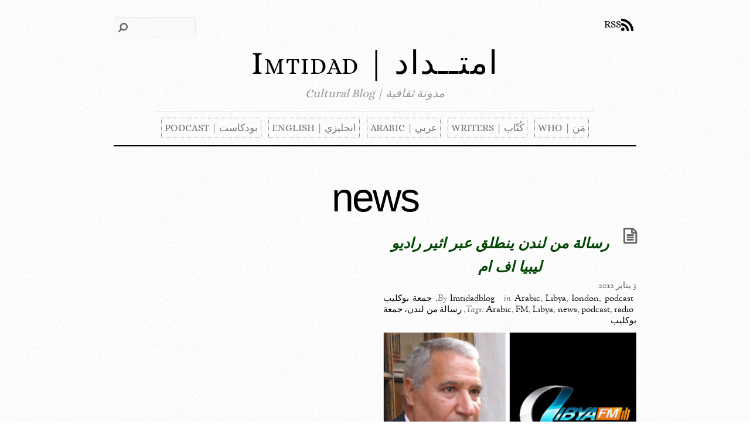

--- FILE ---
content_type: text/html; charset=UTF-8
request_url: https://www.imtidadblog.com/tag/news/
body_size: 9243
content:
<!DOCTYPE html>
<html dir="rtl" lang="ar">
<head>
        <meta charset="UTF-8">
        <meta name="viewport" content="width=device-width, initial-scale=1, minimum-scale=1">
                    <style id="tf_lazy_style" data-no-optimize="1">
                .tf_svg_lazy{
                    content-visibility:auto;
                    background-size:100% 25%!important;
                    background-repeat:no-repeat!important;
                    background-position:0 0, 0 33.4%,0 66.6%,0 100%!important;
                    transition:filter .3s linear!important;
                    filter:blur(25px)!important;                    transform:translateZ(0)
                }
                .tf_svg_lazy_loaded{
                    filter:blur(0)!important
                }
                [data-lazy]:is(.module,.module_row:not(.tb_first)),.module[data-lazy] .ui,.module_row[data-lazy]:not(.tb_first):is(>.row_inner,.module_column[data-lazy],.module_subrow[data-lazy]){
                    background-image:none!important
                }
            </style>
            <noscript>
                <style>
                    .tf_svg_lazy{
                        display:none!important
                    }
                </style>
            </noscript>
                    <style id="tf_lazy_common" data-no-optimize="1">
                        img{
                max-width:100%;
                height:auto
            }
                                    :where(.tf_in_flx,.tf_flx){display:inline-flex;flex-wrap:wrap;place-items:center}
            .tf_fa,:is(em,i) tf-lottie{display:inline-block;vertical-align:middle}:is(em,i) tf-lottie{width:1.5em;height:1.5em}.tf_fa{width:1em;height:1em;stroke-width:0;stroke:currentColor;overflow:visible;fill:currentColor;pointer-events:none;text-rendering:optimizeSpeed;buffered-rendering:static}#tf_svg symbol{overflow:visible}:where(.tf_lazy){position:relative;visibility:visible;display:block;opacity:.3}.wow .tf_lazy:not(.tf_swiper-slide){visibility:hidden;opacity:1}div.tf_audio_lazy audio{visibility:hidden;height:0;display:inline}.mejs-container{visibility:visible}.tf_iframe_lazy{transition:opacity .3s ease-in-out;min-height:10px}:where(.tf_flx),.tf_swiper-wrapper{display:flex}.tf_swiper-slide{flex-shrink:0;opacity:0;width:100%;height:100%}.tf_swiper-wrapper>br,.tf_lazy.tf_swiper-wrapper .tf_lazy:after,.tf_lazy.tf_swiper-wrapper .tf_lazy:before{display:none}.tf_lazy:after,.tf_lazy:before{content:'';display:inline-block;position:absolute;width:10px!important;height:10px!important;margin:0 3px;top:50%!important;inset-inline:auto 50%!important;border-radius:100%;background-color:currentColor;visibility:visible;animation:tf-hrz-loader infinite .75s cubic-bezier(.2,.68,.18,1.08)}.tf_lazy:after{width:6px!important;height:6px!important;inset-inline:50% auto!important;margin-top:3px;animation-delay:-.4s}@keyframes tf-hrz-loader{0%,100%{transform:scale(1);opacity:1}50%{transform:scale(.1);opacity:.6}}.tf_lazy_lightbox{position:fixed;background:rgba(11,11,11,.8);color:#ccc;top:0;left:0;display:flex;align-items:center;justify-content:center;z-index:999}.tf_lazy_lightbox .tf_lazy:after,.tf_lazy_lightbox .tf_lazy:before{background:#fff}.tf_vd_lazy,tf-lottie{display:flex;flex-wrap:wrap}tf-lottie{aspect-ratio:1.777}.tf_w.tf_vd_lazy video{width:100%;height:auto;position:static;object-fit:cover}
        </style>
        <link type="image/png" href="https://www.imtidadblog.com/wp-content/uploads/2022/12/download-1.png" rel="apple-touch-icon" /><link type="image/png" href="https://www.imtidadblog.com/wp-content/uploads/2022/12/download-1.png" rel="icon" /><title>news &#8211; امتــداد | Imtidad</title>
<meta name='robots' content='max-image-preview:large' />
<link rel="alternate" type="application/rss+xml" title="امتــداد | Imtidad &laquo; الخلاصة" href="https://www.imtidadblog.com/feed/" />
<link rel="alternate" type="application/rss+xml" title="امتــداد | Imtidad &laquo; خلاصة التعليقات" href="https://www.imtidadblog.com/comments/feed/" />
<link rel="alternate" type="application/rss+xml" title="امتــداد | Imtidad &laquo; news خلاصة الوسوم" href="https://www.imtidadblog.com/tag/news/feed/" />
<style id='wp-img-auto-sizes-contain-inline-css'>
img:is([sizes=auto i],[sizes^="auto," i]){contain-intrinsic-size:3000px 1500px}
/*# sourceURL=wp-img-auto-sizes-contain-inline-css */
</style>
<style id='global-styles-inline-css'>
:root{--wp--preset--aspect-ratio--square: 1;--wp--preset--aspect-ratio--4-3: 4/3;--wp--preset--aspect-ratio--3-4: 3/4;--wp--preset--aspect-ratio--3-2: 3/2;--wp--preset--aspect-ratio--2-3: 2/3;--wp--preset--aspect-ratio--16-9: 16/9;--wp--preset--aspect-ratio--9-16: 9/16;--wp--preset--color--black: #000000;--wp--preset--color--cyan-bluish-gray: #abb8c3;--wp--preset--color--white: #ffffff;--wp--preset--color--pale-pink: #f78da7;--wp--preset--color--vivid-red: #cf2e2e;--wp--preset--color--luminous-vivid-orange: #ff6900;--wp--preset--color--luminous-vivid-amber: #fcb900;--wp--preset--color--light-green-cyan: #7bdcb5;--wp--preset--color--vivid-green-cyan: #00d084;--wp--preset--color--pale-cyan-blue: #8ed1fc;--wp--preset--color--vivid-cyan-blue: #0693e3;--wp--preset--color--vivid-purple: #9b51e0;--wp--preset--gradient--vivid-cyan-blue-to-vivid-purple: linear-gradient(135deg,rgb(6,147,227) 0%,rgb(155,81,224) 100%);--wp--preset--gradient--light-green-cyan-to-vivid-green-cyan: linear-gradient(135deg,rgb(122,220,180) 0%,rgb(0,208,130) 100%);--wp--preset--gradient--luminous-vivid-amber-to-luminous-vivid-orange: linear-gradient(135deg,rgb(252,185,0) 0%,rgb(255,105,0) 100%);--wp--preset--gradient--luminous-vivid-orange-to-vivid-red: linear-gradient(135deg,rgb(255,105,0) 0%,rgb(207,46,46) 100%);--wp--preset--gradient--very-light-gray-to-cyan-bluish-gray: linear-gradient(135deg,rgb(238,238,238) 0%,rgb(169,184,195) 100%);--wp--preset--gradient--cool-to-warm-spectrum: linear-gradient(135deg,rgb(74,234,220) 0%,rgb(151,120,209) 20%,rgb(207,42,186) 40%,rgb(238,44,130) 60%,rgb(251,105,98) 80%,rgb(254,248,76) 100%);--wp--preset--gradient--blush-light-purple: linear-gradient(135deg,rgb(255,206,236) 0%,rgb(152,150,240) 100%);--wp--preset--gradient--blush-bordeaux: linear-gradient(135deg,rgb(254,205,165) 0%,rgb(254,45,45) 50%,rgb(107,0,62) 100%);--wp--preset--gradient--luminous-dusk: linear-gradient(135deg,rgb(255,203,112) 0%,rgb(199,81,192) 50%,rgb(65,88,208) 100%);--wp--preset--gradient--pale-ocean: linear-gradient(135deg,rgb(255,245,203) 0%,rgb(182,227,212) 50%,rgb(51,167,181) 100%);--wp--preset--gradient--electric-grass: linear-gradient(135deg,rgb(202,248,128) 0%,rgb(113,206,126) 100%);--wp--preset--gradient--midnight: linear-gradient(135deg,rgb(2,3,129) 0%,rgb(40,116,252) 100%);--wp--preset--font-size--small: 13px;--wp--preset--font-size--medium: clamp(14px, 0.875rem + ((1vw - 3.2px) * 0.469), 20px);--wp--preset--font-size--large: clamp(22.041px, 1.378rem + ((1vw - 3.2px) * 1.091), 36px);--wp--preset--font-size--x-large: clamp(25.014px, 1.563rem + ((1vw - 3.2px) * 1.327), 42px);--wp--preset--font-family--system-font: -apple-system,BlinkMacSystemFont,"Segoe UI",Roboto,Oxygen-Sans,Ubuntu,Cantarell,"Helvetica Neue",sans-serif;--wp--preset--spacing--20: 0.44rem;--wp--preset--spacing--30: 0.67rem;--wp--preset--spacing--40: 1rem;--wp--preset--spacing--50: 1.5rem;--wp--preset--spacing--60: 2.25rem;--wp--preset--spacing--70: 3.38rem;--wp--preset--spacing--80: 5.06rem;--wp--preset--shadow--natural: 6px 6px 9px rgba(0, 0, 0, 0.2);--wp--preset--shadow--deep: 12px 12px 50px rgba(0, 0, 0, 0.4);--wp--preset--shadow--sharp: 6px 6px 0px rgba(0, 0, 0, 0.2);--wp--preset--shadow--outlined: 6px 6px 0px -3px rgb(255, 255, 255), 6px 6px rgb(0, 0, 0);--wp--preset--shadow--crisp: 6px 6px 0px rgb(0, 0, 0);}:where(body) { margin: 0; }.wp-site-blocks > .alignleft { float: left; margin-right: 2em; }.wp-site-blocks > .alignright { float: right; margin-left: 2em; }.wp-site-blocks > .aligncenter { justify-content: center; margin-left: auto; margin-right: auto; }:where(.wp-site-blocks) > * { margin-block-start: 24px; margin-block-end: 0; }:where(.wp-site-blocks) > :first-child { margin-block-start: 0; }:where(.wp-site-blocks) > :last-child { margin-block-end: 0; }:root { --wp--style--block-gap: 24px; }:root :where(.is-layout-flow) > :first-child{margin-block-start: 0;}:root :where(.is-layout-flow) > :last-child{margin-block-end: 0;}:root :where(.is-layout-flow) > *{margin-block-start: 24px;margin-block-end: 0;}:root :where(.is-layout-constrained) > :first-child{margin-block-start: 0;}:root :where(.is-layout-constrained) > :last-child{margin-block-end: 0;}:root :where(.is-layout-constrained) > *{margin-block-start: 24px;margin-block-end: 0;}:root :where(.is-layout-flex){gap: 24px;}:root :where(.is-layout-grid){gap: 24px;}.is-layout-flow > .alignleft{float: left;margin-inline-start: 0;margin-inline-end: 2em;}.is-layout-flow > .alignright{float: right;margin-inline-start: 2em;margin-inline-end: 0;}.is-layout-flow > .aligncenter{margin-left: auto !important;margin-right: auto !important;}.is-layout-constrained > .alignleft{float: left;margin-inline-start: 0;margin-inline-end: 2em;}.is-layout-constrained > .alignright{float: right;margin-inline-start: 2em;margin-inline-end: 0;}.is-layout-constrained > .aligncenter{margin-left: auto !important;margin-right: auto !important;}.is-layout-constrained > :where(:not(.alignleft):not(.alignright):not(.alignfull)){margin-left: auto !important;margin-right: auto !important;}body .is-layout-flex{display: flex;}.is-layout-flex{flex-wrap: wrap;align-items: center;}.is-layout-flex > :is(*, div){margin: 0;}body .is-layout-grid{display: grid;}.is-layout-grid > :is(*, div){margin: 0;}body{font-family: var(--wp--preset--font-family--system-font);font-size: var(--wp--preset--font-size--medium);line-height: 1.6;padding-top: 0px;padding-right: 0px;padding-bottom: 0px;padding-left: 0px;}a:where(:not(.wp-element-button)){text-decoration: underline;}:root :where(.wp-element-button, .wp-block-button__link){background-color: #32373c;border-width: 0;color: #fff;font-family: inherit;font-size: inherit;font-style: inherit;font-weight: inherit;letter-spacing: inherit;line-height: inherit;padding-top: calc(0.667em + 2px);padding-right: calc(1.333em + 2px);padding-bottom: calc(0.667em + 2px);padding-left: calc(1.333em + 2px);text-decoration: none;text-transform: inherit;}.has-black-color{color: var(--wp--preset--color--black) !important;}.has-cyan-bluish-gray-color{color: var(--wp--preset--color--cyan-bluish-gray) !important;}.has-white-color{color: var(--wp--preset--color--white) !important;}.has-pale-pink-color{color: var(--wp--preset--color--pale-pink) !important;}.has-vivid-red-color{color: var(--wp--preset--color--vivid-red) !important;}.has-luminous-vivid-orange-color{color: var(--wp--preset--color--luminous-vivid-orange) !important;}.has-luminous-vivid-amber-color{color: var(--wp--preset--color--luminous-vivid-amber) !important;}.has-light-green-cyan-color{color: var(--wp--preset--color--light-green-cyan) !important;}.has-vivid-green-cyan-color{color: var(--wp--preset--color--vivid-green-cyan) !important;}.has-pale-cyan-blue-color{color: var(--wp--preset--color--pale-cyan-blue) !important;}.has-vivid-cyan-blue-color{color: var(--wp--preset--color--vivid-cyan-blue) !important;}.has-vivid-purple-color{color: var(--wp--preset--color--vivid-purple) !important;}.has-black-background-color{background-color: var(--wp--preset--color--black) !important;}.has-cyan-bluish-gray-background-color{background-color: var(--wp--preset--color--cyan-bluish-gray) !important;}.has-white-background-color{background-color: var(--wp--preset--color--white) !important;}.has-pale-pink-background-color{background-color: var(--wp--preset--color--pale-pink) !important;}.has-vivid-red-background-color{background-color: var(--wp--preset--color--vivid-red) !important;}.has-luminous-vivid-orange-background-color{background-color: var(--wp--preset--color--luminous-vivid-orange) !important;}.has-luminous-vivid-amber-background-color{background-color: var(--wp--preset--color--luminous-vivid-amber) !important;}.has-light-green-cyan-background-color{background-color: var(--wp--preset--color--light-green-cyan) !important;}.has-vivid-green-cyan-background-color{background-color: var(--wp--preset--color--vivid-green-cyan) !important;}.has-pale-cyan-blue-background-color{background-color: var(--wp--preset--color--pale-cyan-blue) !important;}.has-vivid-cyan-blue-background-color{background-color: var(--wp--preset--color--vivid-cyan-blue) !important;}.has-vivid-purple-background-color{background-color: var(--wp--preset--color--vivid-purple) !important;}.has-black-border-color{border-color: var(--wp--preset--color--black) !important;}.has-cyan-bluish-gray-border-color{border-color: var(--wp--preset--color--cyan-bluish-gray) !important;}.has-white-border-color{border-color: var(--wp--preset--color--white) !important;}.has-pale-pink-border-color{border-color: var(--wp--preset--color--pale-pink) !important;}.has-vivid-red-border-color{border-color: var(--wp--preset--color--vivid-red) !important;}.has-luminous-vivid-orange-border-color{border-color: var(--wp--preset--color--luminous-vivid-orange) !important;}.has-luminous-vivid-amber-border-color{border-color: var(--wp--preset--color--luminous-vivid-amber) !important;}.has-light-green-cyan-border-color{border-color: var(--wp--preset--color--light-green-cyan) !important;}.has-vivid-green-cyan-border-color{border-color: var(--wp--preset--color--vivid-green-cyan) !important;}.has-pale-cyan-blue-border-color{border-color: var(--wp--preset--color--pale-cyan-blue) !important;}.has-vivid-cyan-blue-border-color{border-color: var(--wp--preset--color--vivid-cyan-blue) !important;}.has-vivid-purple-border-color{border-color: var(--wp--preset--color--vivid-purple) !important;}.has-vivid-cyan-blue-to-vivid-purple-gradient-background{background: var(--wp--preset--gradient--vivid-cyan-blue-to-vivid-purple) !important;}.has-light-green-cyan-to-vivid-green-cyan-gradient-background{background: var(--wp--preset--gradient--light-green-cyan-to-vivid-green-cyan) !important;}.has-luminous-vivid-amber-to-luminous-vivid-orange-gradient-background{background: var(--wp--preset--gradient--luminous-vivid-amber-to-luminous-vivid-orange) !important;}.has-luminous-vivid-orange-to-vivid-red-gradient-background{background: var(--wp--preset--gradient--luminous-vivid-orange-to-vivid-red) !important;}.has-very-light-gray-to-cyan-bluish-gray-gradient-background{background: var(--wp--preset--gradient--very-light-gray-to-cyan-bluish-gray) !important;}.has-cool-to-warm-spectrum-gradient-background{background: var(--wp--preset--gradient--cool-to-warm-spectrum) !important;}.has-blush-light-purple-gradient-background{background: var(--wp--preset--gradient--blush-light-purple) !important;}.has-blush-bordeaux-gradient-background{background: var(--wp--preset--gradient--blush-bordeaux) !important;}.has-luminous-dusk-gradient-background{background: var(--wp--preset--gradient--luminous-dusk) !important;}.has-pale-ocean-gradient-background{background: var(--wp--preset--gradient--pale-ocean) !important;}.has-electric-grass-gradient-background{background: var(--wp--preset--gradient--electric-grass) !important;}.has-midnight-gradient-background{background: var(--wp--preset--gradient--midnight) !important;}.has-small-font-size{font-size: var(--wp--preset--font-size--small) !important;}.has-medium-font-size{font-size: var(--wp--preset--font-size--medium) !important;}.has-large-font-size{font-size: var(--wp--preset--font-size--large) !important;}.has-x-large-font-size{font-size: var(--wp--preset--font-size--x-large) !important;}.has-system-font-font-family{font-family: var(--wp--preset--font-family--system-font) !important;}
:root :where(.wp-block-pullquote){font-size: clamp(0.984em, 0.984rem + ((1vw - 0.2em) * 0.645), 1.5em);line-height: 1.6;}
/*# sourceURL=global-styles-inline-css */
</style>
<link rel="preload" href="https://www.imtidadblog.com/wp-content/plugins/social-pug/assets/dist/style-frontend-pro.1.20.2.css?ver=1.20.2" as="style"><link rel="preload" class="mv-grow-style" href="https://www.imtidadblog.com/wp-content/plugins/social-pug/assets/dist/style-frontend-pro.1.20.2.css?ver=1.20.2" as="style"><noscript><link rel='stylesheet' id='dpsp-frontend-style-pro-css' href='https://www.imtidadblog.com/wp-content/plugins/social-pug/assets/dist/style-frontend-pro.1.20.2.css?ver=1.20.2' media='all' />
</noscript><script src="https://www.imtidadblog.com/wp-includes/js/jquery/jquery.min.js?ver=3.7.1" id="jquery-core-js"></script>
<link rel="https://api.w.org/" href="https://www.imtidadblog.com/wp-json/" /><link rel="alternate" title="JSON" type="application/json" href="https://www.imtidadblog.com/wp-json/wp/v2/tags/172" /><link rel="EditURI" type="application/rsd+xml" title="RSD" href="https://www.imtidadblog.com/xmlrpc.php?rsd" />
<meta name="generator" content="WordPress 6.9" />
<style type="text/css" data-source="Grow Social by Mediavine"></style><link rel="prefetch" href="https://www.imtidadblog.com/wp-content/themes/elemin/js/themify-script.js?ver=7.5.7" as="script" fetchpriority="low"><link rel="preload" href="http://4.bp.blogspot.com/-hMijFHodK08/TwMvJtOfHZI/AAAAAAAABpU/NJBMXEH2r5g/s400/BuklebFM.jpg" as="image" fetchpriority="high"><style id="tf_gf_fonts_style">@font-face{font-family:'Alice';font-display:swap;src:url(https://www.imtidadblog.com/wp-content/uploads/2016/04/OpNCnoEEmtHa6GcDrg7shw.woff2) format("woff2");unicode-range:U+0460-052F,U+1C80-1C8A,U+20B4,U+2DE0-2DFF,U+A640-A69F,U+FE2E-FE2F;}@font-face{font-family:'Alice';font-display:swap;src:url(https://www.imtidadblog.com/wp-content/uploads/2016/04/OpNCnoEEmtHa6GcKrg7shw.woff2) format("woff2");unicode-range:U+0301,U+0400-045F,U+0490-0491,U+04B0-04B1,U+2116;}@font-face{font-family:'Alice';font-display:swap;src:url(https://www.imtidadblog.com/wp-content/uploads/2016/04/OpNCnoEEmtHa6GcArg7shw.woff2) format("woff2");unicode-range:U+0100-02BA,U+02BD-02C5,U+02C7-02CC,U+02CE-02D7,U+02DD-02FF,U+0304,U+0308,U+0329,U+1D00-1DBF,U+1E00-1E9F,U+1EF2-1EFF,U+2020,U+20A0-20AB,U+20AD-20C0,U+2113,U+2C60-2C7F,U+A720-A7FF;}@font-face{font-family:'Alice';font-display:swap;src:url(https://www.imtidadblog.com/wp-content/uploads/2016/04/OpNCnoEEmtHa6GcOrg4.woff2) format("woff2");unicode-range:U+0000-00FF,U+0131,U+0152-0153,U+02BB-02BC,U+02C6,U+02DA,U+02DC,U+0304,U+0308,U+0329,U+2000-206F,U+20AC,U+2122,U+2191,U+2193,U+2212,U+2215,U+FEFF,U+FFFD;}@font-face{font-family:'Amiri';font-style:italic;font-display:swap;src:url(https://www.imtidadblog.com/wp-content/uploads/2016/04/J7afnpd8CGxBHpUrhLQY66NL.woff2) format("woff2");unicode-range:U+0600-06FF,U+0750-077F,U+0870-088E,U+0890-0891,U+0897-08E1,U+08E3-08FF,U+200C-200E,U+2010-2011,U+204F,U+2E41,U+FB50-FDFF,U+FE70-FE74,U+FE76-FEFC,U+102E0-102FB,U+10E60-10E7E,U+10EC2-10EC4,U+10EFC-10EFF,U+1EE00-1EE03,U+1EE05-1EE1F,U+1EE21-1EE22,U+1EE24,U+1EE27,U+1EE29-1EE32,U+1EE34-1EE37,U+1EE39,U+1EE3B,U+1EE42,U+1EE47,U+1EE49,U+1EE4B,U+1EE4D-1EE4F,U+1EE51-1EE52,U+1EE54,U+1EE57,U+1EE59,U+1EE5B,U+1EE5D,U+1EE5F,U+1EE61-1EE62,U+1EE64,U+1EE67-1EE6A,U+1EE6C-1EE72,U+1EE74-1EE77,U+1EE79-1EE7C,U+1EE7E,U+1EE80-1EE89,U+1EE8B-1EE9B,U+1EEA1-1EEA3,U+1EEA5-1EEA9,U+1EEAB-1EEBB,U+1EEF0-1EEF1;}@font-face{font-family:'Amiri';font-style:italic;font-display:swap;src:url(https://www.imtidadblog.com/wp-content/uploads/2016/04/J7afnpd8CGxBHpUrhL8Y66NL.woff2) format("woff2");unicode-range:U+0100-02BA,U+02BD-02C5,U+02C7-02CC,U+02CE-02D7,U+02DD-02FF,U+0304,U+0308,U+0329,U+1D00-1DBF,U+1E00-1E9F,U+1EF2-1EFF,U+2020,U+20A0-20AB,U+20AD-20C0,U+2113,U+2C60-2C7F,U+A720-A7FF;}@font-face{font-family:'Amiri';font-style:italic;font-display:swap;src:url(https://www.imtidadblog.com/wp-content/uploads/2016/04/J7afnpd8CGxBHpUrhLEY6w.woff2) format("woff2");unicode-range:U+0000-00FF,U+0131,U+0152-0153,U+02BB-02BC,U+02C6,U+02DA,U+02DC,U+0304,U+0308,U+0329,U+2000-206F,U+20AC,U+2122,U+2191,U+2193,U+2212,U+2215,U+FEFF,U+FFFD;}@font-face{font-family:'Amiri';font-style:italic;font-weight:700;font-display:swap;src:url(https://www.imtidadblog.com/wp-content/uploads/2009/02/J7aanpd8CGxBHpUrjAo9_plqHwAa.woff2) format("woff2");unicode-range:U+0600-06FF,U+0750-077F,U+0870-088E,U+0890-0891,U+0897-08E1,U+08E3-08FF,U+200C-200E,U+2010-2011,U+204F,U+2E41,U+FB50-FDFF,U+FE70-FE74,U+FE76-FEFC,U+102E0-102FB,U+10E60-10E7E,U+10EC2-10EC4,U+10EFC-10EFF,U+1EE00-1EE03,U+1EE05-1EE1F,U+1EE21-1EE22,U+1EE24,U+1EE27,U+1EE29-1EE32,U+1EE34-1EE37,U+1EE39,U+1EE3B,U+1EE42,U+1EE47,U+1EE49,U+1EE4B,U+1EE4D-1EE4F,U+1EE51-1EE52,U+1EE54,U+1EE57,U+1EE59,U+1EE5B,U+1EE5D,U+1EE5F,U+1EE61-1EE62,U+1EE64,U+1EE67-1EE6A,U+1EE6C-1EE72,U+1EE74-1EE77,U+1EE79-1EE7C,U+1EE7E,U+1EE80-1EE89,U+1EE8B-1EE9B,U+1EEA1-1EEA3,U+1EEA5-1EEA9,U+1EEAB-1EEBB,U+1EEF0-1EEF1;}@font-face{font-family:'Amiri';font-style:italic;font-weight:700;font-display:swap;src:url(https://www.imtidadblog.com/wp-content/uploads/2009/02/J7aanpd8CGxBHpUrjAo9_pJqHwAa.woff2) format("woff2");unicode-range:U+0100-02BA,U+02BD-02C5,U+02C7-02CC,U+02CE-02D7,U+02DD-02FF,U+0304,U+0308,U+0329,U+1D00-1DBF,U+1E00-1E9F,U+1EF2-1EFF,U+2020,U+20A0-20AB,U+20AD-20C0,U+2113,U+2C60-2C7F,U+A720-A7FF;}@font-face{font-family:'Amiri';font-style:italic;font-weight:700;font-display:swap;src:url(https://www.imtidadblog.com/wp-content/uploads/2009/02/J7aanpd8CGxBHpUrjAo9_pxqHw.woff2) format("woff2");unicode-range:U+0000-00FF,U+0131,U+0152-0153,U+02BB-02BC,U+02C6,U+02DA,U+02DC,U+0304,U+0308,U+0329,U+2000-206F,U+20AC,U+2122,U+2191,U+2193,U+2212,U+2215,U+FEFF,U+FFFD;}@font-face{font-family:'Amiri';font-display:swap;src:url(https://www.imtidadblog.com/wp-content/uploads/2016/04/J7aRnpd8CGxBHpUrtLMA7w.woff2) format("woff2");unicode-range:U+0600-06FF,U+0750-077F,U+0870-088E,U+0890-0891,U+0897-08E1,U+08E3-08FF,U+200C-200E,U+2010-2011,U+204F,U+2E41,U+FB50-FDFF,U+FE70-FE74,U+FE76-FEFC,U+102E0-102FB,U+10E60-10E7E,U+10EC2-10EC4,U+10EFC-10EFF,U+1EE00-1EE03,U+1EE05-1EE1F,U+1EE21-1EE22,U+1EE24,U+1EE27,U+1EE29-1EE32,U+1EE34-1EE37,U+1EE39,U+1EE3B,U+1EE42,U+1EE47,U+1EE49,U+1EE4B,U+1EE4D-1EE4F,U+1EE51-1EE52,U+1EE54,U+1EE57,U+1EE59,U+1EE5B,U+1EE5D,U+1EE5F,U+1EE61-1EE62,U+1EE64,U+1EE67-1EE6A,U+1EE6C-1EE72,U+1EE74-1EE77,U+1EE79-1EE7C,U+1EE7E,U+1EE80-1EE89,U+1EE8B-1EE9B,U+1EEA1-1EEA3,U+1EEA5-1EEA9,U+1EEAB-1EEBB,U+1EEF0-1EEF1;}@font-face{font-family:'Amiri';font-display:swap;src:url(https://www.imtidadblog.com/wp-content/uploads/2016/04/J7aRnpd8CGxBHpUgtLMA7w.woff2) format("woff2");unicode-range:U+0100-02BA,U+02BD-02C5,U+02C7-02CC,U+02CE-02D7,U+02DD-02FF,U+0304,U+0308,U+0329,U+1D00-1DBF,U+1E00-1E9F,U+1EF2-1EFF,U+2020,U+20A0-20AB,U+20AD-20C0,U+2113,U+2C60-2C7F,U+A720-A7FF;}@font-face{font-family:'Amiri';font-display:swap;src:url(https://www.imtidadblog.com/wp-content/uploads/2016/04/J7aRnpd8CGxBHpUutLM.woff2) format("woff2");unicode-range:U+0000-00FF,U+0131,U+0152-0153,U+02BB-02BC,U+02C6,U+02DA,U+02DC,U+0304,U+0308,U+0329,U+2000-206F,U+20AC,U+2122,U+2191,U+2193,U+2212,U+2215,U+FEFF,U+FFFD;}@font-face{font-family:'Amiri';font-weight:700;font-display:swap;src:url(https://www.imtidadblog.com/wp-content/uploads/2016/04/J7acnpd8CGxBHp2VkaY6zp5yGw.woff2) format("woff2");unicode-range:U+0600-06FF,U+0750-077F,U+0870-088E,U+0890-0891,U+0897-08E1,U+08E3-08FF,U+200C-200E,U+2010-2011,U+204F,U+2E41,U+FB50-FDFF,U+FE70-FE74,U+FE76-FEFC,U+102E0-102FB,U+10E60-10E7E,U+10EC2-10EC4,U+10EFC-10EFF,U+1EE00-1EE03,U+1EE05-1EE1F,U+1EE21-1EE22,U+1EE24,U+1EE27,U+1EE29-1EE32,U+1EE34-1EE37,U+1EE39,U+1EE3B,U+1EE42,U+1EE47,U+1EE49,U+1EE4B,U+1EE4D-1EE4F,U+1EE51-1EE52,U+1EE54,U+1EE57,U+1EE59,U+1EE5B,U+1EE5D,U+1EE5F,U+1EE61-1EE62,U+1EE64,U+1EE67-1EE6A,U+1EE6C-1EE72,U+1EE74-1EE77,U+1EE79-1EE7C,U+1EE7E,U+1EE80-1EE89,U+1EE8B-1EE9B,U+1EEA1-1EEA3,U+1EEA5-1EEA9,U+1EEAB-1EEBB,U+1EEF0-1EEF1;}@font-face{font-family:'Amiri';font-weight:700;font-display:swap;src:url(https://www.imtidadblog.com/wp-content/uploads/2016/04/J7acnpd8CGxBHp2VkaYxzp5yGw.woff2) format("woff2");unicode-range:U+0100-02BA,U+02BD-02C5,U+02C7-02CC,U+02CE-02D7,U+02DD-02FF,U+0304,U+0308,U+0329,U+1D00-1DBF,U+1E00-1E9F,U+1EF2-1EFF,U+2020,U+20A0-20AB,U+20AD-20C0,U+2113,U+2C60-2C7F,U+A720-A7FF;}@font-face{font-family:'Amiri';font-weight:700;font-display:swap;src:url(https://www.imtidadblog.com/wp-content/uploads/2016/04/J7acnpd8CGxBHp2VkaY_zp4.woff2) format("woff2");unicode-range:U+0000-00FF,U+0131,U+0152-0153,U+02BB-02BC,U+02C6,U+02DA,U+02DC,U+0304,U+0308,U+0329,U+2000-206F,U+20AC,U+2122,U+2191,U+2193,U+2212,U+2215,U+FEFF,U+FFFD;}@font-face{font-family:'OFL Sorts Mill Goudy TT';font-style:italic;font-display:swap;src:url(https://www.imtidadblog.com/wp-content/uploads/2013/02/zk390Kk6OZq2W__Gh28iQi7zZ-9OZ4Alm9_BxobjL29Dg.woff2) format("woff2");unicode-range:U+0000-00FF,U+0131,U+0152-0153,U+02BB-02BC,U+02C6,U+02DA,U+02DC,U+0304,U+0308,U+0329,U+2000-206F,U+20AC,U+2122,U+2191,U+2193,U+2212,U+2215,U+FEFF,U+FFFD;}@font-face{font-family:'OFL Sorts Mill Goudy TT';font-display:swap;src:url(https://www.imtidadblog.com/wp-content/uploads/2013/02/zk190Kk6OZq2W__Gh28iQi7zZ-9OZ4Alm9_BxoevL8.woff2) format("woff2");unicode-range:U+0000-00FF,U+0131,U+0152-0153,U+02BB-02BC,U+02C6,U+02DA,U+02DC,U+0304,U+0308,U+0329,U+2000-206F,U+20AC,U+2122,U+2191,U+2193,U+2212,U+2215,U+FEFF,U+FFFD;}</style><link rel="preload" fetchpriority="high" href="https://www.imtidadblog.com/wp-content/uploads/themify-concate/3377810830/themify-5027353.css" as="style"><link fetchpriority="high" id="themify_concate-css" rel="stylesheet" href="https://www.imtidadblog.com/wp-content/uploads/themify-concate/3377810830/themify-5027353.css"></head>

<body class="rtl archive tag tag-news tag-172 wp-theme-elemin skin-borderless-white sidebar-none default_width no-home">

<svg id="tf_svg" style="display:none"><defs></defs></svg><script> </script><div id="pagewrap" class="hfeed site">
    <div id="headerwrap">

    	        <header id="header" itemscope="itemscope" itemtype="https://schema.org/WPHeader">
        	
            <div class="hgroup">
                <div id="site-logo"><a href="https://www.imtidadblog.com" title="امتــداد | Imtidad"><span>امتــداد | Imtidad</span></a></div><div id="site-description" class="site-description"><span>مدونة ثقافية | Cultural Blog</span></div>
            </div>
	        <!-- /hgroup -->

            <!-- social-widget -->
            <div class="social-widget">

                            <div class="rss"><a href="https://www.imtidadblog.com/feed/">RSS</a></div>
            
            </div>
            <!-- /social-widget -->

            <div id="main-nav-wrap">
                <div id="menu-icon" class="mobile-button"></div>
                <nav itemscope="itemscope" itemtype="https://schema.org/SiteNavigationElement">
                    <ul id="main-nav" class="main-nav"><li id="menu-item-4667" class="menu-item-page-907 menu-item menu-item-type-post_type menu-item-object-page menu-item-4667"><a href="https://www.imtidadblog.com/about/">مَن | Who</a></li>
<li id="menu-item-4666" class="menu-item-page-4391 menu-item menu-item-type-post_type menu-item-object-page menu-item-4666"><a href="https://www.imtidadblog.com/writers-%d9%83%d8%aa%d9%91%d8%a7%d8%a8/">كُتّاب | Writers</a></li>
<li id="menu-item-4726" class="menu-item-category-8 menu-item menu-item-type-taxonomy menu-item-object-category menu-item-4726"><a href="https://www.imtidadblog.com/category/arabic/">عربي | Arabic</a></li>
<li id="menu-item-4727" class="menu-item-category-27 menu-item menu-item-type-taxonomy menu-item-object-category menu-item-4727"><a href="https://www.imtidadblog.com/category/english/">انجليزي | English</a></li>
<li id="menu-item-4687" class="menu-item-page-4680 menu-item menu-item-type-post_type menu-item-object-page menu-item-4687"><a href="https://www.imtidadblog.com/podcast/">بودكاست | Podcast</a></li>
</ul>                </nav>
                <!-- /main-nav -->
            </div>
            <!-- /#main-nav-wrap -->

            				<div id="searchform-wrap">
					<form method="get" id="searchform" action="https://www.imtidadblog.com/">
	<input type="text" name="s" id="s" title="Search" value="" />
</form>
				</div>
			            <!-- /#searchform-wrap -->

			        </header>
        <!-- /header -->
        
    </div>
    <!-- /headerwrap -->

	<div id="body" class="tf_clearfix">
    <!-- layout-container -->
<div id="layout" class="tf_clearfix">
        <!-- content -->
    <main id="content" class="tf_clearfix">
	 <h1 itemprop="name" class="page-title">news </h1>        <div  id="loops-wrapper" class="loops-wrapper grid2 tf_clear tf_clearfix" data-lazy="1">
                    
<!-- post -->
<article id="post-2367" class="post tf_clearfix cat-8 cat-44 cat-48 cat-62 cat-105 post-2367 type-post status-publish format-standard hentry category-arabic category-libya category-london category-podcast category-105 tag-arabic tag-fm tag-libya tag-news tag-podcast tag-radio tag-217 has-post-title has-post-date has-post-category has-post-tag has-post-comment has-post-author ">
	
	<span class="post-icon"></span><!-- /post-icon -->

	<!-- post-title -->
			<h2 class="post-title entry-title"><a href="https://www.imtidadblog.com/2012/01/03/%d8%b1%d8%b3%d8%a7%d9%84%d8%a9-%d9%85%d9%86-%d9%84%d9%86%d8%af%d9%86-%d9%8a%d9%86%d8%b7%d9%84%d9%82-%d8%b9%d8%a8%d8%b1-%d8%a7%d8%ab%d9%8a%d8%b1-%d8%b1%d8%a7%d8%af%d9%8a%d9%88-%d9%84%d9%8a%d8%a8%d9%8a/">رسالة من لندن ينطلق عبر اثير راديو ليبيا اف ام</a></h2>		<!-- /post-title -->

	<!-- post-meta -->
	<p class="post-meta entry-meta">
					<time datetime="2012-01-03" class="post-date entry-date updated">3 يناير 2012</time>
		
						<span class="post-author"><em>By</em> <span class="author vcard"><a class="url fn n" href="https://www.imtidadblog.com/author/imtidadblog/" rel="author">Imtidadblog</a></span></span>
				<span class="post-category"><em>in</em> <a href="https://www.imtidadblog.com/category/arabic/" rel="category tag">Arabic</a>, <a href="https://www.imtidadblog.com/category/libya/" rel="category tag">Libya</a>, <a href="https://www.imtidadblog.com/category/london/" rel="category tag">london</a>, <a href="https://www.imtidadblog.com/category/podcast/" rel="category tag">podcast</a>, <a href="https://www.imtidadblog.com/category/%d8%ac%d9%85%d8%b9%d8%a9-%d8%a8%d9%88%d9%83%d9%84%d9%8a%d8%a8/" rel="category tag">جمعة بوكليب</a></span>
							 <span class="post-tag"><em>Tags:</em> <a href="https://www.imtidadblog.com/tag/arabic/" rel="tag">Arabic</a>, <a href="https://www.imtidadblog.com/tag/fm/" rel="tag">FM</a>, <a href="https://www.imtidadblog.com/tag/libya/" rel="tag">Libya</a>, <a href="https://www.imtidadblog.com/tag/news/" rel="tag">news</a>, <a href="https://www.imtidadblog.com/tag/podcast/" rel="tag">podcast</a>, <a href="https://www.imtidadblog.com/tag/radio/" rel="tag">radio</a>, <a href="https://www.imtidadblog.com/tag/%d8%b1%d8%b3%d8%a7%d9%84%d8%a9-%d9%85%d9%86-%d9%84%d9%86%d8%af%d9%86%d8%8c-%d8%ac%d9%85%d8%b9%d8%a9-%d8%a8%d9%88%d9%83%d9%84%d9%8a%d8%a8/" rel="tag">رسالة من لندن، جمعة بوكليب</a></span>			</p>
	<!-- /post-meta -->

	                <figure class="post-image tf_clearfix">
                                                            <a href="https://www.imtidadblog.com/2012/01/03/%d8%b1%d8%b3%d8%a7%d9%84%d8%a9-%d9%85%d9%86-%d9%84%d9%86%d8%af%d9%86-%d9%8a%d9%86%d8%b7%d9%84%d9%82-%d8%b9%d8%a8%d8%b1-%d8%a7%d8%ab%d9%8a%d8%b1-%d8%b1%d8%a7%d8%af%d9%8a%d9%88-%d9%84%d9%8a%d8%a8%d9%8a/">
                                        <img data-tf-not-load="1" fetchpriority="high" loading="auto" decoding="auto" decoding="async" src="http://4.bp.blogspot.com/-hMijFHodK08/TwMvJtOfHZI/AAAAAAAABpU/NJBMXEH2r5g/s400/BuklebFM.jpg" width="480" height="250" title="رسالة من لندن ينطلق عبر اثير راديو ليبيا اف ام" alt="رسالة من لندن ينطلق عبر اثير راديو ليبيا اف ام">                                                                    </a>
                                                                </figure>
                    
<!-- post-content -->
<div class="post-content">
            <div class="entry-content">

        
            <p>تم الاتفاق مع قناة ليبيا أف أم LibyaFM على اعادة بث حلقات بودكاست (رسالة من لندن.. مع جمعة بوكليب) من انتاج (امتداد بودكاست)، وذلك ابتدأ من يوم الثلاثاء 03/01/2012 على ان يتم اعادة بث كل حلقة ثلاث مرات يومياً، وستبدأ القناة التي تبث عبر الراديو على تردد 88.5 FM في بث بعض الحلقات المختارة من الموسم الاول والثاني من البودكاست، على ان يتم بث الحلقات الجديدة في وقت لاحق تباعاً. سيبث برنامج (رسالة من لندن.. مع جمعة بوكليب) ثلاث مرات يوميا في الاوقات التالية: 7:45، 15:45 و 23:45 بتوقيت ليبيا ويمكنكم الاستماع لبث القناة عبر موقعها على الشبكة كذلك  http://libya.fm/</p>

                
                    <div class="more-link-wrap"><a href="https://www.imtidadblog.com/2012/01/03/%d8%b1%d8%b3%d8%a7%d9%84%d8%a9-%d9%85%d9%86-%d9%84%d9%86%d8%af%d9%86-%d9%8a%d9%86%d8%b7%d9%84%d9%82-%d8%b9%d8%a8%d8%b1-%d8%a7%d8%ab%d9%8a%d8%b1-%d8%b1%d8%a7%d8%af%d9%8a%d9%88-%d9%84%d9%8a%d8%a8%d9%8a/" class="more-link">More | المزيد</a></div>

            
            
        </div><!-- /.entry-content -->
        </div>
<!-- /post-content -->
    </article>
<!-- /post -->
                    </div>
                </main>
    <!-- /content -->
        </div>
<!-- /layout-container -->

			
	    </div>
	<!-- /body -->
	
    <div id="footerwrap">
    	
        		<footer id="footer" class="tf_clearfix" itemscope="itemscope" itemtype="https://schema.org/WPFooter">
        	
					<div class="footer-widgets tf_clearfix">
								<div class="col3-1 first">
							</div>
								<div class="col3-1">
							</div>
								<div class="col3-1">
							</div>
			</div>
	<!-- /.footer-widgets -->
			
			<div id="footer-logo"><a href="https://www.imtidadblog.com" title="امتــداد | Imtidad"><span>امتــداد | Imtidad</span></a></div>			<!-- /footer-logo -->

			
			<div class="footer-text tf_clearfix">
				<div class="one">&copy; <a href="https://www.imtidadblog.com">امتــداد | Imtidad</a> 2026</div>				<div class="two">Powered by <a href="http://wordpress.org">WordPress</a> &bull; <a href="https://themify.me">Themify WordPress Themes</a></div>			</div>
			<!-- /footer-text --> 

			<p class="back-top"><a href="#header">&uarr; <span>Back to top</span></a></p>

					</footer>
		<!-- /footer -->
                
	</div>
    <!--/footerwrap -->
	
</div>
<!-- /pagewrap -->
<!-- wp_footer -->
<script type="speculationrules">
{"prefetch":[{"source":"document","where":{"and":[{"href_matches":"/*"},{"not":{"href_matches":["/wp-*.php","/wp-admin/*","/wp-content/uploads/*","/wp-content/*","/wp-content/plugins/*","/wp-content/themes/elemin/*","/*\\?(.+)"]}},{"not":{"selector_matches":"a[rel~=\"nofollow\"]"}},{"not":{"selector_matches":".no-prefetch, .no-prefetch a"}}]},"eagerness":"conservative"}]}
</script>
            <!--googleoff:all-->
            <!--noindex-->
            <!--noptimize-->
            <script id="tf_vars" data-no-optimize="1" data-noptimize="1" data-no-minify="1" data-cfasync="false" defer="defer" src="[data-uri]"></script>
            <!--/noptimize-->
            <!--/noindex-->
            <!--googleon:all-->
            <script defer="defer" data-v="8.1.9" data-pl-href="https://www.imtidadblog.com/wp-content/plugins/fake.css" data-no-optimize="1" data-noptimize="1" src="https://www.imtidadblog.com/wp-content/themes/elemin/themify/js/main.js?ver=8.1.9" id="themify-main-script-js"></script>


<!-- SCHEMA BEGIN --><script type="application/ld+json">[{"@context":"https:\/\/schema.org","@type":"Article","mainEntityOfPage":{"@type":"WebPage","@id":"https:\/\/www.imtidadblog.com\/2012\/01\/03\/%d8%b1%d8%b3%d8%a7%d9%84%d8%a9-%d9%85%d9%86-%d9%84%d9%86%d8%af%d9%86-%d9%8a%d9%86%d8%b7%d9%84%d9%82-%d8%b9%d8%a8%d8%b1-%d8%a7%d8%ab%d9%8a%d8%b1-%d8%b1%d8%a7%d8%af%d9%8a%d9%88-%d9%84%d9%8a%d8%a8%d9%8a\/"},"headline":"\u0631\u0633\u0627\u0644\u0629 \u0645\u0646 \u0644\u0646\u062f\u0646 \u064a\u0646\u0637\u0644\u0642 \u0639\u0628\u0631 \u0627\u062b\u064a\u0631 \u0631\u0627\u062f\u064a\u0648 \u0644\u064a\u0628\u064a\u0627 \u0627\u0641 \u0627\u0645","datePublished":"2012-01-03T16:53:10+00:00","dateModified":"2012-01-03T16:53:10+00:00","author":{"@type":"Person","url":"http:\/\/www.imtidadblog.com","name":"Imtidadblog"},"publisher":{"@type":"Organization","name":"","logo":{"@type":"ImageObject","url":"","width":0,"height":0}},"description":"\u062a\u0645 \u0627\u0644\u0627\u062a\u0641\u0627\u0642 \u0645\u0639 \u0642\u0646\u0627\u0629 \u0644\u064a\u0628\u064a\u0627 \u0623\u0641 \u0623\u0645 LibyaFM \u0639\u0644\u0649 \u0627\u0639\u0627\u062f\u0629 \u0628\u062b \u062d\u0644\u0642\u0627\u062a \u0628\u0648\u062f\u0643\u0627\u0633\u062a (\u0631\u0633\u0627\u0644\u0629 \u0645\u0646 \u0644\u0646\u062f\u0646.. \u0645\u0639 \u062c\u0645\u0639\u0629 \u0628\u0648\u0643\u0644\u064a\u0628) \u0645\u0646 \u0627\u0646\u062a\u0627\u062c (\u0627\u0645\u062a\u062f\u0627\u062f \u0628\u0648\u062f\u0643\u0627\u0633\u062a)\u060c \u0648\u0630\u0644\u0643 \u0627\u0628\u062a\u062f\u0623 \u0645\u0646 \u064a\u0648\u0645 \u0627\u0644\u062b\u0644\u0627\u062b\u0627\u0621 03\/01\/2012 \u0639\u0644\u0649 \u0627\u0646 \u064a\u062a\u0645 \u0627\u0639\u0627\u062f\u0629 \u0628\u062b \u0643\u0644 \u062d\u0644\u0642\u0629 \u062b\u0644\u0627\u062b \u0645\u0631\u0627\u062a \u064a\u0648\u0645\u064a\u0627\u064b\u060c \u0648\u0633\u062a\u0628\u062f\u0623 \u0627\u0644\u0642\u0646\u0627\u0629 \u0627\u0644\u062a\u064a \u062a\u0628\u062b \u0639\u0628\u0631 \u0627\u0644\u0631\u0627\u062f\u064a\u0648 \u0639\u0644\u0649 \u062a\u0631\u062f\u062f 88.5 FM \u0641\u064a \u0628\u062b \u0628\u0639\u0636 \u0627\u0644\u062d\u0644\u0642\u0627\u062a \u0627\u0644\u0645\u062e\u062a\u0627\u0631\u0629 \u0645\u0646 \u0627\u0644\u0645\u0648\u0633\u0645 \u0627\u0644\u0627\u0648\u0644 \u0648\u0627\u0644\u062b\u0627\u0646\u064a \u0645\u0646 \u0627\u0644\u0628\u0648\u062f\u0643\u0627\u0633\u062a\u060c \u0639\u0644\u0649 \u0627\u0646 \u064a\u062a\u0645 \u0628\u062b \u0627\u0644\u062d\u0644\u0642\u0627\u062a \u0627\u0644\u062c\u062f\u064a\u062f\u0629 \u0641\u064a \u0648\u0642\u062a \u0644\u0627\u062d\u0642 \u062a\u0628\u0627\u0639\u0627\u064b. \u0633\u064a\u0628\u062b \u0628\u0631\u0646\u0627\u0645\u062c (\u0631\u0633\u0627\u0644\u0629 \u0645\u0646 \u0644\u0646\u062f\u0646.. \u0645\u0639 \u062c\u0645\u0639\u0629 \u0628\u0648\u0643\u0644\u064a\u0628) \u062b\u0644\u0627\u062b \u0645\u0631\u0627\u062a \u064a\u0648\u0645\u064a\u0627 \u0641\u064a \u0627\u0644\u0627\u0648\u0642\u0627\u062a \u0627\u0644\u062a\u0627\u0644\u064a\u0629: 7:45\u060c 15:45 \u0648 23:45 \u0628\u062a\u0648\u0642\u064a\u062a \u0644\u064a\u0628\u064a\u0627 \u0648\u064a\u0645\u0643\u0646\u0643\u0645 \u0627\u0644\u0627\u0633\u062a\u0645\u0627\u0639 \u0644\u0628\u062b \u0627\u0644\u0642\u0646\u0627\u0629 \u0639\u0628\u0631 \u0645\u0648\u0642\u0639\u0647\u0627 \u0639\u0644\u0649 \u0627\u0644\u0634\u0628\u0643\u0629 \u0643\u0630\u0644\u0643\u00a0 http:\/\/libya.fm\/"}]</script><!-- /SCHEMA END -->
</body>
</html>

--- FILE ---
content_type: text/css
request_url: https://www.imtidadblog.com/wp-content/uploads/themify-concate/3377810830/themify-5027353.css
body_size: 8291
content:
@charset "UTF-8";
/* Themify Elemin 7.5.7 framework 8.1.9 */

/*/css/base.min.css*/
:where(.tf_loader){width:1em;height:1em;overflow:hidden;display:inline-block;vertical-align:middle;position:relative}.tf_loader:before{content:'';width:100%;height:100%;position:absolute;top:0;left:0;text-indent:-9999em;border-radius:50%;box-sizing:border-box;border:.15em solid rgba(149,149,149,.2);border-left-color:rgba(149,149,149,.6);animation:tf_loader 1.1s infinite linear}@keyframes tf_loader{0{transform:rotate(0)}100%{transform:rotate(360deg)}}.tf_clear{clear:both}.tf_left{float:left}.tf_right{float:right}.tf_textl{text-align:left}.tf_textr{text-align:right}.tf_textc{text-align:center}.tf_textj{text-align:justify}.tf_text_dec{text-decoration:none}.tf_hide{display:none}.tf_hidden{visibility:hidden}.tf_block{display:block}.tf_inline_b{display:inline-block}.tf_vmiddle{vertical-align:middle}.tf_mw{max-width:100%}.tf_w{width:100%}.tf_h{height:100%}:where(.tf_overflow){overflow:hidden}.tf_box{box-sizing:border-box}:where(.tf_abs){position:absolute;inset:0}:where(.tf_abs_t){position:absolute;top:0;left:0}:where(.tf_abs_b){position:absolute;bottom:0;left:0}:where(.tf_abs_c){position:absolute;top:50%;left:50%;transform:translate(-50%,-50%)}.tf_rel{position:relative}:where(.tf_opacity){opacity:0}.tf_clearfix:after{content:"";display:table;clear:both}.loops-wrapper>.post,.woocommerce ul.loops-wrapper.products>li.product{float:left;box-sizing:border-box;margin-left:3.2%;margin-right:0;margin-bottom:2.5em;clear:none}.woocommerce .loops-wrapper.no-gutter.products>.product,body .loops-wrapper.no-gutter>.post{margin:0}.woocommerce .loops-wrapper.products.list-post>.product{margin-left:0}.tf_scrollbar{scroll-behavior:smooth;--tf_scroll_color:rgba(137,137,137,.2);--tf_scroll_color_hover:rgba(137,137,137,.4);scrollbar-color:var(--tf_scroll_color) transparent;scrollbar-width:thin}.tf_scrollbar::-webkit-scrollbar{width:var(--tf_scroll_w,10px);height:var(--tf_scroll_h,10px)}.tf_scrollbar::-webkit-scrollbar-thumb{background-color:var(--tf_scroll_color);background-clip:padding-box;border:2px solid transparent;border-radius:5px}.tf_scrollbar:hover{scrollbar-color:var(--tf_scroll_color_hover) transparent}.tf_scrollbar:hover::-webkit-scrollbar-thumb{background-color:var(--tf_scroll_color_hover)}.tf_close{position:relative;transition:transform .3s linear;cursor:pointer}.tf_close:after,.tf_close:before{content:'';height:100%;width:1px;position:absolute;top:50%;left:50%;transform:translate(-50%,-50%) rotate(45deg);background-color:currentColor;transition:transform .25s}.tf_close:after{transform:translate(-50%,-50%) rotate(-45deg)}.tf_close:hover:after{transform:translate(-50%,-50%) rotate(45deg)}.tf_close:hover:before{transform:translate(-50%,-50%) rotate(135deg)}.tf_vd_lazy:fullscreen video{height:100%;object-fit:contain}

/*/css/themify-common.css*/
iframe{border:0}a{cursor:pointer}:is(button,a,input,select,textarea,.button):focus{outline:1px dotted hsla(0,0%,59%,.2)}.tf_focus_heavy :is(button,a,input,select,textarea,.button):focus{outline:2px solid rgba(0,176,255,.8)}.tf_focus_none a,.tf_focus_none:is(button,a,input,select,textarea,.button):focus{outline:0}.tf_large_font{font-size:1.1em}.screen-reader-text{border:0;clip:rect(1px,1px,1px,1px);clip-path:inset(50%);height:1px;margin:-1px;overflow:hidden;padding:0;position:absolute;width:1px;word-wrap:normal!important}.screen-reader-text:focus{background-color:#f1f1f1;border-radius:3px;box-shadow:0 0 2px 2px rgba(0,0,0,.6);clip:auto!important;color:#21759b;display:block;font-size:.875rem;font-weight:700;height:auto;left:5px;line-height:normal;padding:15px 23px 14px;text-decoration:none;top:5px;width:auto;z-index:100000}.skip-to-content:focus{clip-path:none}.post-image .themify_lightbox{display:block;max-width:100%;position:relative}.post-image .themify_lightbox .zoom{background:rgba(0,0,0,.3);border-radius:100%;height:35px;left:50%;position:absolute;top:50%;transform:translate(-50%,-50%);width:35px}.post-image .themify_lightbox .zoom .tf_fa{color:#fff;vertical-align:middle;stroke-width:1px;left:50%;line-height:100%;position:absolute;top:50%;transform:translate(-50%,-50%)}.post-image .themify_lightbox:hover .zoom{background:rgba(0,0,0,.6)}.pswp:not(.pswp--open){display:none}:is(.ptb_map,.themify_map) button{border-radius:0;max-width:inherit}
/*/wp-content/themes/elemin/styles/modules/site-logo.css*/
#site-logo{font:small-caps 56px/100% OFL Sorts Mill Goudy TT,Georgia,Times,serif;letter-spacing:2px;margin:0 0 10px;padding:0;text-align:center}#site-logo a{text-decoration:none}
/*/wp-content/themes/elemin/styles/modules/site-description.css*/
#site-description{color:#999;font:italic 14px/100% OFL Sorts Mill Goudy TT,Georgia,Times,serif;margin:0 0 10px;text-align:center}#site-description .site-taglink{color:inherit;font-size:inherit}#site-description .site-taglink:hover{text-decoration:none}
/*/css/modules/search-form.css*/
.tf_s_dropdown input[type=text]{background-color:#fff;box-shadow:none;color:#000;display:inline-block;height:auto;margin:0;max-width:100%;min-height:auto;min-width:auto;width:auto}.tf_search_icon{border-radius:50em;cursor:pointer;line-height:normal;padding:9px 11px 10px}.tf_search_icon:hover{background:hsla(0,0%,59%,.15)}.tf_search_icon .tf-ti-search{stroke-width:1.5}.tf_icon_wrap{font-size:1.2em;left:2px;line-height:1;position:absolute;top:50%;transform:translateY(-50%)}.tf_icon_wrap+.tf_loader+input[type=text],.tf_icon_wrap+input[type=text]{padding-left:2.2em}.tf_s_dropdown .tf_icon_wrap{left:12px}
/*/css/grids/grid2.css*/
.loops-wrapper.grid2>.post,.loops-wrapper.products.grid2>.product{width:48.4%}.loops-wrapper.grid2>.post:nth-of-type(odd),.loops-wrapper.products.grid2>.product:nth-of-type(odd){clear:left;margin-left:0}.loops-wrapper.grid2.no-gutter>.post,.loops-wrapper.products.grid2.no-gutter>.product{width:50%}@media (max-width:680px){.loops-wrapper.grid2.no-gutter>.post,.loops-wrapper.grid2>.post{float:none;margin-left:0;width:100%}}
/*/wp-content/themes/elemin/style.css*/
/*!
Theme Name:Themify Elemin
Theme URI:https://themify.me/themes/elemin
Version:7.5.7
Description:Created by <a href="http://www.themify.me">Themify</a>.
Author:Themify
Author URI:http://www.themify.me
License:GNU General Public License v2.0
License URI:http://www.gnu.org/licenses/gpl-2.0.html
Copyright:(c) 2016 Themify.
Tags:featured-images, translation-ready, custom-menu
Text Domain:themify
Requires PHP:7.2
Changelogs: https://themify.org/changelogs/elemin.txt

---------

DO NOT EDIT THIS FILE.
If you need to override theme styling, please add custom CSS in Appearance > Customize > Custom CSS or a child theme (https://themify.me/docs/child-theme).
*/a,abbr,acronym,address,b,bdo,big,blockquote,body,br,button,cite,code,dd,del,dfn,div,dl,dt,em,fieldset,figure,form,h1,h2,h3,h4,h5,h6,html,i,img,ins,kbd,legend,li,map,object,ol,p,pre,q,samp,small,span,strong,sub,sup,table,tbody,td,tfoot,th,thead,tr,tt,ul,var{margin:0;padding:0}fieldset,img{border:0}img{box-sizing:border-box}article,aside,details,figcaption,figure,footer,header,menu,nav,section{display:block}audio,iframe,object{max-width:100%}@font-face{font-display:swap;font-family:themify_theme_icons;src:url(https://www.imtidadblog.com/wp-content/themes/elemin/fonts/themify_theme_icons.woff2) format("woff2")}html{-webkit-font-smoothing:antialiased}body{background:#f4f3f3 url(https://www.imtidadblog.com/wp-content/themes/elemin/images/noise-bg.png);color:#666;font:.9em/150% Georgia,Times New Roman,Times,serif;overflow-wrap:break-word}a{color:#000;outline:none;text-decoration:underline}a:hover{text-decoration:none}p{margin:0 0 1.2em;padding:0}small{font-size:87%}blockquote{font:italic 110%/130% Times New Roman,Times,serif;padding:8px 30px 15px}ol,ul{line-height:140%;margin:1em 0 1.4em 24px}li,ol,ul{padding:0}li{margin:0 0 .5em}h1,h2,h3,h4,h5,h6{color:#000;font-family:OFL Sorts Mill Goudy TT,Georgia,Times,serif;font-weight:400;line-height:1.4em;margin:20px 0 .4em;overflow-wrap:normal}h1{font-size:2em}h2{font-size:1.6em}h3{font-size:1.4em}h4{font-size:1.2em}h5{font-size:1.1em}h6{font-size:1em}button,input,input[type=search],select,textarea{font-family:inherit;font-size:100%}input[type=email],input[type=password],input[type=search],input[type=text],input[type=url],textarea{-webkit-appearance:none;background-color:#f9f9f9;border-color:#d5d5d5 #eaeaea #f4f4f4;border-radius:5px;border-style:solid;border-width:1px;color:#666;padding:7px 10px}input[type=email]:focus,input[type=password]:focus,input[type=search]:focus,input[type=text]:focus,input[type=url]:focus,textarea:focus{background-color:#fcfcfc;color:#000;outline:none}input[type=email],input[type=search],input[type=text],input[type=url]{max-width:96%;width:240px}textarea{line-height:150%;width:94%}input[type=search]::-webkit-search-cancel-button,input[type=search]::-webkit-search-decoration{display:none}button,input[type=reset],input[type=submit]{-webkit-appearance:none;background-color:#333;border:0;border-radius:5px;box-shadow:0 2px 0 rgba(0,0,0,.1);color:#fff;cursor:pointer;line-height:100%;padding:8px 20px;text-transform:uppercase}button:hover,input[type=reset]:hover,input[type=submit]:hover{background-color:#000;color:#fff}#body,#content,#footer,#footerwrap,#header,#headerwrap,#layout,#main-nav,#pagewrap,#sidebar,.author-box,.pagewidth,.post,.post-nav,.widget{box-sizing:border-box}#pagewrap{background-color:#fff;border-color:#ddd #ccc #999;border-style:solid;border-width:1px;margin:10px auto 70px;padding:10px 49px;position:relative}#pagewrap,.row_inner{width:990px}#pagewrap:after,#pagewrap:before{bottom:15px;box-shadow:0 15px 10px rgba(0,0,0,.6);content:"";height:10px;left:10px;max-width:300px;position:absolute;transform:rotate(-3deg);width:50%;z-index:-2}#pagewrap:after{left:auto;right:10px;transform:rotate(3deg)}#content{float:left;min-height:300px;width:600px}#content,#sidebar{margin:50px 0 60px}#sidebar{font-size:90%;width:260px}#sidebar,.sidebar-left #content{float:right}.sidebar-left #sidebar{float:left}.sidebar-none #content{float:none;width:100%}.full_width #layout{max-width:100%;width:100%}.full_width #content{padding:0}.full_width #content,.full_width #sidebar{float:none;width:auto}.col2-1,.col3-1,.col3-2,.col4-1,.col4-2,.col4-3{float:left;margin-left:3.2%}.col4-1{width:22.6%}.col2-1,.col4-2{width:48.4%}.col4-3{width:74.2%}.col3-1{width:31.2%}.col3-2{width:65.6%}.col.first,.col2-1.first,.col3-1.first,.col3-2.first,.col4-1.first,.col4-2.first,.col4-3.first{clear:left;margin-left:0}#header{border-bottom:2px solid #000;min-height:150px;padding-top:60px;position:relative;z-index:1000}#header .hgroup{text-align:center}#header #searchform{left:0;position:absolute;top:10px}#header #searchform #s{padding-left:28px;position:relative;transition:width .7s;width:100px}#searchform #s{padding-left:28px}#searchform:before{content:"\e800";font-family:themify_theme_icons;left:8px;position:absolute;top:4px;transform:rotate(90deg);z-index:1}#header #searchform #s:focus{color:#000;width:140px}.social-widget{float:right;margin-top:-1px;position:absolute;right:0;top:10px}.social-widget a,.social-widget a:hover{text-decoration:none}.social-widget .widget{display:inline-block;margin:0}.social-widget .widget div{display:inline}.social-widget .widgettitle{background:0;border:0;box-shadow:none;display:inline-block;font:700 100% Arial,Helvetica,sans-serif;letter-spacing:0;margin:5px 8px 2px 0;padding:0;position:static;text-transform:none;width:auto}.social-widget ul{display:inline;margin:6px 0 0!important;padding:0}.social-links.horizontal li{border:0!important;clear:none;display:inline-block;line-height:100%;margin:0;padding:0 5px 5px 0}.social-widget li img{margin-top:-5px;vertical-align:middle}.social-widget div.rss{display:inline}.social-widget div.rss a{display:inline-block}.social-widget div.rss a:before{content:"\f09e";display:inline-block;font-family:themify_theme_icons;font-size:1.6em;padding-right:5px;vertical-align:middle}.main-nav{border-top:1px solid #eee;margin:20px auto 5px;padding:10px 0 0;text-align:center;width:84%;z-index:100}.main-nav li{display:inline-block;list-style:none;margin:0;padding:0 0 7px;position:relative}.main-nav a{color:#777;display:inline-block;margin:0 4px;padding:5px;text-decoration:none;text-transform:uppercase}#main-nav a:hover{color:#000;text-decoration:none}.main-nav .current-menu-item a,.main-nav .current-menu-item a:hover,.main-nav .current_page_item a,.main-nav .current_page_item a:hover{color:#000}.main-nav .current-menu-item ul a,.main-nav .current_page_item ul a,.main-nav ul .current-menu-item a,.main-nav ul .current_page_item a,.main-nav ul a{background:0;color:#666;font-size:90%;font-weight:400;margin:0;padding:7px 7px 7px 15px;text-align:left;text-transform:none;width:180px}#main-nav ul a:hover,.main-nav .current-menu-item ul a:hover,.main-nav .current_page_item ul a:hover,.main-nav ul .current-menu-item a:hover,.main-nav ul .current_page_item a:hover,.main-nav ul a:hover{background-color:#f3f3f3;color:#000}.main-nav ul{background-color:#fff;border-radius:5px;box-shadow:0 0 0 1px rgba(0,0,0,.1),0 2px 12px rgba(0,0,0,.2);display:none;left:-4px;list-style:none;margin:0;padding:5px 0;position:absolute;top:100%;z-index:100}.main-nav ul li{background:0;display:block;float:none;margin:0;padding:0}.main-nav ul ul{left:190px;top:-2px}.main-nav li:hover>ul{display:block}@media (hover:none){#main-nav .child-arrow{border-radius:100%;margin-left:7px;padding:0 7px}#main-nav ul .child-arrow{float:right;margin-right:10px}}#header-slider{border-bottom:1px solid #666}#footer-slider{border-top:1px solid #666;margin-top:20px;padding-top:20px}#footer-slider,#header-slider{padding:0 38px;position:relative}#footer-slider .carousel-next:before,#footer-slider .carousel-prev:before,#header-slider .carousel-next:before,#header-slider .carousel-prev:before{border:0;content:"\00bb";margin:0;transform:none}#footer-slider .carousel-prev:before,#header-slider .carousel-prev:before{content:"\00ab"}.slider{margin-top:20px;padding-bottom:10px}.slider .slides{line-height:120%}.slider .post-video{margin-bottom:20px}.slider .slide-feature-image{margin-bottom:10px}.slider .slide-post-title{font-size:120%;line-height:120%;margin:0 0 4px}.slider .slide-post-title a{text-decoration:none}.slider .slide-post-title a:hover{text-decoration:underline}.slider .slide-excerpt{font-size:80%;line-height:130%}.slider .carousel-next,.slider .carousel-prev{color:#000;font:36px/6px Times New Roman,Times,serif;height:30px;left:0;margin-top:-15px;position:absolute;top:50%;width:30px}.slider .carousel-next{left:auto;right:0}.carousel-next.disabled,.carousel-prev.disabled{color:#ccc;cursor:default}.carousel-pager{margin:20px 0 10px}.carousel-pager a.tf_carousel_bullet{background-color:rgba(0,0,0,.6);border:2px solid #111;height:8px;margin:0 3px;width:8px}.carousel-pager a.selected{background-color:hsla(0,0%,100%,.3);border-color:#666}.author-bio{margin:0 0 30px}.author-bio .author-avatar{float:left;margin:0 15px 0 0}.author-bio .author-avatar img{background-color:#fff;border:1px solid #eee;padding:4px}.author-bio .author-name{font-size:160%;margin:0 0 5px;padding:0}.author-posts-by{border-color:#ccc hsla(0,0%,46%,.3) hsla(0,0%,46%,.3);border-top:4px double hsla(0,0%,46%,.3);font-size:140%;margin:0 0 20px;padding:10px 0 0;text-transform:uppercase}.page-title{font-size:4em;letter-spacing:-.04em;line-height:110%;margin:0 0 15px;padding:0}.category-section{clear:both;margin-bottom:30px}.category-section-title{font-size:120%;margin:0 0 20px;text-transform:uppercase}.welcome-message{font:italic 1.8em/120% OFL Sorts Mill Goudy TT,Georgia,Times,serif;margin:30px 0 10px;padding:0 5%;text-align:center}.welcome-message h1{margin:0 0 5px}.post{box-sizing:border-box;margin-bottom:40px}.post-title{font:italic 2.28em/120% OFL Sorts Mill Goudy TT,Georgia,Times,serif;margin:0 0 7px;padding:0}.post-title a{text-decoration:none}.post-image{margin:0 0 7px;max-width:100%}.post-image.left{margin-bottom:10px;padding-right:20px}.post-image.right{margin-bottom:10px;padding-left:20px}.post-meta{font:90%/130% OFL Sorts Mill Goudy TT,Georgia,Times,serif;margin:0 0 10px}.post-meta span{margin-right:5px}.post-meta a{text-decoration:none}.post-meta a:hover{text-decoration:underline}.post-meta .post-date{clear:left;display:block;margin-bottom:3px}.loops-wrapper.list-post .post,.single .post{margin-bottom:60px;min-height:150px;padding-left:122px;position:relative}.loops-wrapper.list-post .post-image,.single .post-image{margin:0 0 15px}.loops-wrapper.list-post .post-meta,.single .post-meta{left:0;line-height:125%;position:absolute;text-align:right;top:55px;width:100px}.loops-wrapper.list-post .post-meta span,.single .post-meta span{display:block;margin:0 0 5px}.loops-wrapper.list-post .post-meta a,.single .post-meta a{font-variant:small-caps}.loops-wrapper.list-post .post-meta em,.single .post-meta em{font-size:90%}.loops-wrapper.list-post .post-meta .post-date,.single .post-meta .post-date{margin-bottom:5px}.loops-wrapper.list-post .post-meta .post-comment,.single .post-meta .post-comment{font-size:110%}.loops-wrapper.grid4 .post{font-size:90%;margin-bottom:30px}.loops-wrapper.grid4 .post-title{font-size:1.5em;margin:8px 0 5px}.loops-wrapper.grid2 .post,.loops-wrapper.grid3 .post{margin-bottom:30px}.loops-wrapper.grid3 .post-title{font-size:1.7em;margin:8px 0}.loops-wrapper.grid2 .post-title{font-size:1.9em;margin:5px 0}.format-audio .audio-image img{float:left;margin:0 20px 10px 0}.format-audio .audio-player{padding:8px 0 10px}.post audio,.slider audio{max-width:100%}.format-quote .quote-content{font:italic 120%/130% OFL Sorts Mill Goudy TT,Georgia,Times,serif}.format-quote .quote-author{font-family:OFL Sorts Mill Goudy TT,Georgia,Times,serif;font-style:normal;font-variant:small-caps;letter-spacing:.1em;margin:0 0 10px;text-align:right}.format-link .post-title a:after{content:"\f178";display:inline-block;font-family:themify_theme_icons;font-style:normal;padding-left:10px;vertical-align:middle}.embed-youtube,.post-video{font-size:.9em;height:0;margin-bottom:15px;overflow:hidden;padding-bottom:56.25%;padding-top:30px;position:relative}.embed-youtube embed,.embed-youtube iframe,.embed-youtube object,.post-video embed,.post-video iframe,.post-video object{height:100%;left:0;position:absolute;top:0;width:100%}.twitter-tweet-rendered{max-width:100%!important}.post-icon{float:left;font-family:themify_theme_icons;font-size:1.5em;font-style:normal;margin:2px 12px 5px 0}.loops-wrapper.list-post .post-icon,.single .post-icon{border-bottom:1px solid #eee;box-sizing:border-box;display:block;left:0;margin:0 0 10px;padding-bottom:15px;padding-right:5px;position:absolute;text-align:right;top:0;width:100px}.post-icon:before{content:"\f0f6";display:inline-block;font-style:normal}.format-audio .post-icon:before{content:"\e804"}.format-gallery .post-icon:before{content:"\e805"}.format-link .post-icon:before{content:"\e807";transform:rotate(90deg)}.format-quote .post-icon:before{content:"\f10d"}.format-status .post-icon:before{content:"\f27a";transform:rotateY(180deg)}.format-aside .post-icon:before{content:"\e802"}.format-video .post-icon:before{content:"\e806"}.format-image .post-icon:before{content:"\e805"}.format-chat .post-icon:before{content:"\e801"}.author-box{margin:15px 0}.author-box .author-avatar{float:left;margin:0 15px 5px 0}.author-box .author-name{margin:0 0 5px}.post-pagination{margin:.5em 0 2em;text-align:right}.post-pagination strong{margin-right:3px}.post-pagination a{margin-left:3px;margin-right:3px}.post-nav{clear:both;font:italic 110%/140% OFL Sorts Mill Goudy TT,Georgia,Times,serif;margin:0 0 30px;padding:15px 0}.post-nav .next,.post-nav .prev{position:relative;width:47%}.post-nav a{color:#666;display:block;text-decoration:none}.post-nav a:hover{color:#000;text-decoration:none}.post-nav .prev{float:left}.post-nav .next{float:right;text-align:right}.post-nav .arrow{background-color:#000;border-radius:10em;color:#fff;display:block;float:left;font:normal 22px/100% Times New Roman,Times,serif;height:30px;margin:-8px 10px 17px 0;padding:4px 0 0;text-align:center;width:34px}.post-nav .next .arrow{float:right;margin-left:10px;margin-right:0}.commentwrap{clear:both;margin:40px 0 20px;position:relative}#reply-title,.comment-title{font-size:175%;margin:0 0 10px;padding:0}.commentwrap .pagenav{border:0}.commentwrap .pagenav.top{margin:0;position:absolute;right:0;top:10px}.commentlist{border-top:2px solid #000;margin:20px 0 0;padding:5px 0 0 122px}.commentlist li{list-style:none;margin:0;padding:15px 0 0;position:relative}.commentlist .comment-author{margin:2px 0 5px;padding:0}.commentlist .avatar{float:left;margin:0 15px 0 -90px}.commentlist cite{font:small-caps 135%/110% OFL Sorts Mill Goudy TT,Georgia,Times,serif}.commentlist cite a{text-decoration:none}.commentlist cite .tf_fa{margin-right:10px}.commentlist .bypostauthor>.comment-author cite:before{content:"\e803";font-family:themify_theme_icons;font-style:normal;padding-right:10px}.commentlist .comment-time{font-size:75%;text-transform:uppercase}.commentlist .commententry{border-bottom:1px solid #ddd;min-height:40px;overflow:hidden;padding-bottom:5px;position:relative}.commentlist ol,.commentlist ul{margin:0 0 0 90px;padding:0}.commentlist .reply{position:absolute;right:0;top:20px}.commentlist .comment-reply-link{font-size:11px;text-decoration:none;text-transform:uppercase}.commentlist .comment-reply-link:hover{text-decoration:none}#respond{clear:both;margin:40px 0 30px;padding:10px 0 0;position:relative}#respond #cancel-comment-reply-link{background-color:#f30;color:#fff;display:block;font-size:65%;line-height:100%;padding:5px 10px;position:absolute;right:0;text-decoration:none;top:15px}#respond #cancel-comment-reply-link:hover{background-color:#333}#commentform{margin:0;padding:0}#commentform label{font:small-caps 100% OFL Sorts Mill Goudy TT,Georgia,Times,serif}#commentform label small{font-weight:400}#commentform textarea{box-sizing:border-box;height:140px;width:100%}#commentform .comment-form-author,#commentform .comment-form-email{box-sizing:border-box;clear:none;float:left;width:50%}#commentform p.comment-form-author{padding-right:2%}#commentform .comment-form-email{padding-left:2%}#commentform input[type=email],#commentform input[type=text],#commentform input[type=url]{box-sizing:border-box;max-width:none;width:100%}#sidebar li a{text-decoration:none}#sidebar li a:hover{text-decoration:underline}#sidebar .secondary{float:left;width:120px}#sidebar .secondary.last{float:right}.widget{margin:0 0 30px}.widgettitle{font:1em/120% OFL Sorts Mill Goudy TT,Georgia,Times,serif;margin:0 0 10px;padding:0;text-transform:uppercase}.widget ul{margin:0;padding:0}.widget li{border-top:1px solid #eee;clear:both;list-style:none;margin:0;padding:7px 0}.widget ul ul{border-top:none;margin:6px 0 -6px;padding:0}.widget ul ul li{margin:0;padding-left:10px}.widget #wp-calendar caption{font-weight:700;padding-bottom:10px}.widget #wp-calendar td{padding:4px 2px;text-align:center;width:31px}.widget .feature-posts-list br{display:none}.widget .feature-posts-list .post-img{float:left;margin:4px 12px 10px 0}.widget .feature-posts-list small{display:block;font:italic 90% Times New Roman,Times,serif;margin:0 0 3px}.widget .feature-posts-list .feature-posts-title{margin:4px 0 3px}.widget .feature-posts-list .post-excerpt{display:block}.widget .twitter-list .twitter-timestamp{font:italic 90% Times New Roman,Times,serif}.widget .follow-user{margin:0;padding:5px 0}.widget .links-list img,.widget_links img{vertical-align:middle}.recent-comments-list .avatar,.widget .flickr_badge_image{float:left;margin-right:12px}.widget .flickr_badge_image{margin-bottom:12px}.widget .flickr_badge_image img{height:50px;width:50px}.shortcode .flickr_badge_image{float:left;margin:0 1.5% 1.5% 0;width:23.8%}.shortcode .flickr_badge_image:nth-of-type(4n){margin-right:0}.shortcode .flickr_badge_image img{margin:0}#sidebar #searchform{position:relative}#sidebar #searchform #s{box-sizing:border-box;width:100%}#content .twitter-tweet-rendered,#content .twt-border{max-width:100%!important}#content .twt-border{min-width:180px!important}.widget .social-links{line-height:100%;margin:0 0 20px;padding:0}.widget .social-links li{border:0;display:inline-block;list-style:none;margin:0 5px 5px 0;padding:0}.widget .social-links img{vertical-align:middle}.widget .textwidget ul{margin:0 0 1.4em 1.6em}.widget .textwidget li{display:list-item}.widget .textwidget ul li{list-style:disc}.widget .textwidget ol li{list-style:decimal}.gallery-size-medium .gallery-item{display:inline-block;margin:0 5px 5px;width:80px}#footer{border-top:1px solid #000;clear:both;font-size:90%;padding:25px 0 10px;position:relative}#footer a{text-decoration:none}#footer a:hover{text-decoration:underline}#footer-logo{clear:both;font:30px/100% OFL Sorts Mill Goudy TT,Georgia,Times,serif;letter-spacing:2px;margin:10px 0 20px;text-align:center;text-transform:uppercase}#footer-logo a{color:#000}#footer-logo a,#footer-logo a:hover{text-decoration:none}.footer-nav{border-top:1px solid #eee;margin:0 auto 20px;padding:15px 0 0;text-align:center;width:86%}.footer-nav li{display:inline;list-style:none;margin:0;padding:0}.footer-nav a{font:100% OFL Sorts Mill Goudy TT,Georgia,Times,serif;margin:0 8px;text-decoration:none;text-transform:uppercase}.footer-text{font:italic 90%/150% OFL Sorts Mill Goudy TT,Georgia,Times,serif;margin:0 0 15px;text-align:center}.footer-text a{text-decoration:none}.back-top{bottom:-27px;clear:both;left:50%;margin:20px 0 0 -15px;position:absolute;text-align:center}.back-top a{background-color:#333;border-radius:10em;box-shadow:0 2px 0 rgba(0,0,0,.1);color:#fff;display:inline-block;font:normal 16px/100% Times New Roman,Times,serif;height:26px;padding-top:4px;text-align:center;width:30px}.back-top a,.back-top a:hover{text-decoration:none}.back-top a span{display:none}img.aligncenter,img.alignleft,img.alignnone,img.alignright{margin-bottom:15px}.alignleft{float:left;margin-right:30px}.alignright{float:right;margin-left:30px}.aligncenter{display:block;margin-left:auto;margin-right:auto;text-align:center}.wp-caption{margin-bottom:15px;max-width:100%;text-align:center}.wp-caption-text{font:normal 95%/120% Georgia,Times New Roman,Times,serif;margin:6px 0}.attachment.single-attachment,.single-attachment .attachment{float:none;margin:0;text-align:left}.module .post-icon,.module.loops-wrapper.list-post .post-icon{display:none}.module.loops-wrapper.list-post .post{margin-bottom:30px;padding-left:0}.module.loops-wrapper.list-post .post-meta{position:static;text-align:left;width:auto}.module .post-meta .post-date,.module.loops-wrapper.list-post .post-meta .post-date{display:inline-block;margin-right:5px}.module.loops-wrapper.list-post .post-meta span{display:inline-block}.clear{clear:both}.left{float:left}.right{float:right}.textleft{text-align:left}.textright{text-align:right}.textcenter{text-align:center}#content:after,#footer:after,#main-nav:after,.main-nav:after,.menu:after,.widget li:after{clear:both;content:" ";display:block;font-size:0;height:0;visibility:hidden}#footer,#main-nav,.main-nav,.menu,.widget li{display:block}@media(max-width:1260px){.default_width #layout .row_inner{max-width:100%}}
/*/wp-content/themes/elemin/media-queries.css*/
@media (max-width:1200px){
@media(max-width:1150px){#pagewrap{margin-bottom:10%;max-width:100%;max-width:92%;padding:2% 3% 10px}#content{margin:7% 0 5%}.sidebar1 #content{max-width:67.8%}#sidebar{margin:7% 0 5%;max-width:26.2%}#sidebar .secondary{max-width:47%}.col2-1,.col3-1,.col3-2,.col4-1,.col4-2,.col4-3{margin-left:2%}.col4-1{max-width:23%}.col2-1,.col4-2{max-width:48%}.col4-3{max-width:72%}.col3-1{max-width:31%}.col3-2{max-width:62%}}@media(max-width:780px){#sidebar,.sidebar1 #content{clear:both;float:none;max-width:100%;width:100%}#sidebar .secondary{width:48%}}@media(max-width:680px){.col2-1,.col3-1,.col3-2,.col4-1,.col4-2,.col4-3{margin-left:0;max-width:100%;width:100%}.loops-wrapper.list-post .post,.single .post{padding-left:0!important}.loops-wrapper.list-post .post-meta,.single .post-meta{position:static;text-align:left;width:100%}.loops-wrapper.list-post .post-meta span,.single .post-meta span{display:inline;margin:0 5px 0 0}.loops-wrapper.list-post .post-icon,.single .post-icon{border:0;display:block;float:left;height:30px;margin:2px 14px 5px 0;position:static;width:27px}.loops-wrapper.grid4 .post{font-size:100%}.post{float:none!important;margin-left:0!important;max-width:100%!important;width:auto!important}.post-title{font-size:2em!important;margin:0 0 2px!important;padding-top:4px}.post-nav .next,.post-nav .prev{clear:both;display:block;margin-bottom:10px;width:100%}.commentlist{padding-left:0}.commentlist .commententry{clear:left}.commentlist .avatar{float:left;height:40px;margin:0 10px 10px 0;width:40px}.commentlist ol,.commentlist ul{margin:0 0 0 7%}.footer-nav{margin:0 auto 20px;width:100%}.footer-nav a{margin:0 4px}.woocommerce #content div.product div.images,.woocommerce #content div.product div.summary{float:none!important;width:100%!important}}
}
/*/wp-content/themes/elemin/rtl.css*/
.col2-1,.col3-1,.col3-2,.col4-1,.col4-2,.col4-3{float:right;margin-left:0;margin-right:3.2%}.col.first,.col2-1.first,.col3-1.first,.col3-2.first,.col4-1.first,.col4-2.first,.col4-3.first{margin-right:0}.main-nav ul{left:auto;right:-4px}.main-nav .current-menu-item ul a,.main-nav .current_page_item ul a,.main-nav li:hover>ul a,.main-nav ul .current-menu-item a,.main-nav ul .current_page_item a,.main-nav ul a{padding:6px 15px 6px 0;text-align:right}.carousel-nav-wrap,.post-nav .next .arrow,.post-nav .prev .arrow{direction:ltr}.loops-wrapper.list-post .post{padding-left:0;padding-right:122px}.loops-wrapper.list-post .post-meta{right:0;text-align:left}.loops-wrapper.list-post .post-icon{right:0}.post-icon{background-position:left 2px;margin:2px 0 5px 12px}#body .gallery .gallery-item,.post-icon{float:right}.post-nav .prev{text-align:left}.commentlist .avatar{float:right;margin:0 0 0 15px}.commentlist .reply{left:0;right:auto}.commentlist{padding-left:0;padding-right:122px}@media (min-width:601px){.loops-wrapper.grid2 .post,.loops-wrapper.grid3 .post,.loops-wrapper.grid4 .post{float:right;margin-left:0;margin-right:3.2%}.loops-wrapper.grid2 .post:nth-of-type(odd),.loops-wrapper.grid2-thumb .post:nth-of-type(odd),.loops-wrapper.grid3 .post:nth-of-type(3n+1),.loops-wrapper.grid4 .post:nth-of-type(4n+1){clear:right;margin-right:0}}
/*/wp-content/themes/elemin/skins/borderless-white/style.css*/
/*!
Skin Name:Borderless White
Version:1.0
Description:Skin for Elemin
*/body{background-color:#fff}#pagewrap{background:0;border:0}#pagewrap:after,#pagewrap:before{display:none}
/*/wp-content/uploads/themify-customizer-8.1.9-7.5.7.css*/
/* Themify Customize Styling */
body {	
	font-family: "Amiri";	font-weight:bold;
	font-size:17px;
	text-align:justify; 
}
h1 {	
	font-family: "Arial", "Helvetica", sans-serif; 
}
#header {	
	font-family: "Alice";	font-weight:normal;
 
}
body #site-logo a {	
	font-family: "Alice";	font-size:55px;
	text-align:center; 
}
#site-description {	
	font-family: "Alice";	font-size:20px;
	text-align:center; 
}
#main-nav a {	
	border: 1px dotted; 
}
.post-title, .post-title a {	
	font-family: "Arial", "Helvetica", sans-serif;	font-weight:bold;
	font-size:25px;
	text-align:center;
	color: #014502; 
}
.single-post .post-title {	
	font-family: "Amiri";	font-weight:bold;
	font-size:25px;
 
}
.loops-wrapper.grid4 .post-title {	
	font-family: "Arial", "Helvetica", sans-serif;	font-size:111px;
 
}
.loops-wrapper.grid2 .post-title {	
	font-family: 'Lucida Sans Unicode', 'Lucida Grande', sans-serif; 
}
.loops-wrapper.list-thumb-image .post-title {	
	font-family: "Arial", "Helvetica", sans-serif; 
}
.page-title {		text-align:center; 
}
.module-title {	
	font-family: "Arial", "Helvetica", sans-serif; 
}

/* START MOBILE MENU CSS */
@media screen and (max-width:1100px){
/*/wp-content/themes/elemin/mobile-menu.css*/
#headerwrap #main-nav,#headerwrap #site-description,#headerwrap #site-logo{clear:both;float:none;position:static}#header{height:auto!important;min-height:0;padding:20px 0 0}#header .hgroup,#site-logo{text-align:left}#site-logo{font-size:42px;margin:10px 0;padding:0 90px 0 0}#site-description{margin:0 0 10px;text-align:left}.mobile-button{background-color:#eee;border-radius:5px;cursor:pointer;display:block;float:right;height:30px;margin-bottom:3px;margin-right:3px;position:relative;width:32px}.mobile-button:before{color:#000;content:"\f0c9";font:normal 21px/1em themify_theme_icons;height:1em;left:50%;margin:-.5em 0 0 -.5em;position:absolute;text-align:center;top:50%;width:1em}.mobile-button.active:before{color:#000}#main-nav-wrap{position:absolute;right:0;top:4px;z-index:1000}#headerwrap #main-nav{background-color:#fff;border:0;box-shadow:0 0 0 1px rgba(0,0,0,.1),0 2px 12px rgba(0,0,0,.2);clear:both;display:none;height:auto;margin:0;max-height:70vh;overflow:auto;padding:5px 0;position:static;width:220px;z-index:1000;-webkit-overflow-scrolling:touch}#headerwrap #main-nav li{border:0;box-shadow:none;clear:both;display:block;float:none;margin:0;padding:0;text-align:left}#headerwrap #main-nav a,#headerwrap #main-nav ul a{background:0;border:0;box-shadow:none;color:#666;display:block;font:inherit;margin:0;padding:6px 15px;text-shadow:none;text-transform:inherit;width:auto}#headerwrap #main-nav a:hover,#headerwrap #main-nav ul a:hover{background:rgba(0,0,0,.05);color:#000}#headerwrap #main-nav ul a{padding-left:35px}#headerwrap #main-nav ul{background:0;border:0;border-radius:0;box-shadow:none;display:block;margin:0;padding:0;position:static}#headerwrap #main-nav .child-arrow{display:none!important}#searchform-wrap{position:absolute;right:40px;top:4px;z-index:1000}#search-icon:before{content:"\e800";font-size:19px}#header #searchform{display:block!important;left:auto;position:relative;top:0}#header #searchform:before{font-size:1.2em;pointer-events:none;top:4px;transform:none}#header #searchform #s{background-color:#eee;border:0;color:#444;padding-left:28px;padding-right:2px;width:0}#header #searchform #s:focus,#header #searchform #s:hover,#header #searchform .icon-search:hover+#s{width:140px}.social-widget{float:none;margin:10px 0;padding:0;position:static!important}
}
/* END MOBILE MENU CSS */